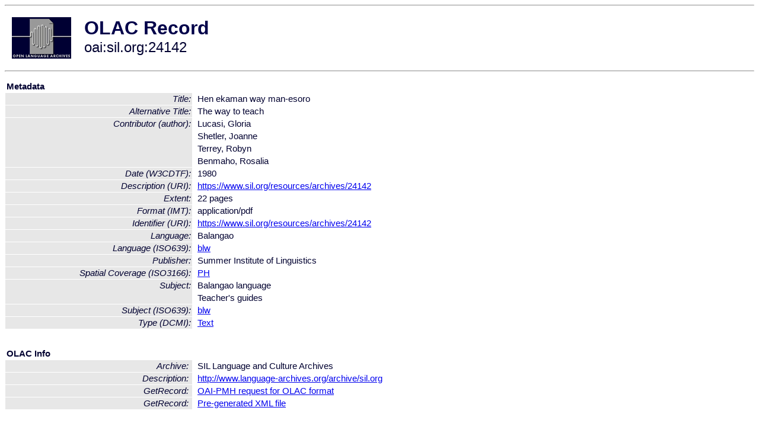

--- FILE ---
content_type: text/html
request_url: http://www.language-archives.org/item/oai:sil.org:24142
body_size: 1688
content:
<HTML>
<HEAD>
<TITLE>OLAC Record: Hen ekaman way man-esoro</TITLE>
<script type="text/javascript" src="/js/gatrack.js"></script>
<LINK REL="stylesheet" TYPE="text/css" HREF="/olac.css">
<meta http-equiv="Content-Type" content="text/html; charset=UTF-8">
<meta name="DC.Title" content="Hen ekaman way man-esoro">
<meta name="DC.Title" content="The way to teach [Alternative Title]">
<meta name="DC.Contributor" content="[role = author] Lucasi, Gloria">
<meta name="DC.Contributor" content="[role = author] Shetler, Joanne">
<meta name="DC.Contributor" content="[role = author] Terrey, Robyn">
<meta name="DC.Contributor" content="[role = author] Benmaho, Rosalia">
<meta name="DC.Coverage" content="[ISO3166] PH [Spatial Coverage]">
<meta name="DC.Date" content="[W3CDTF] 1980">
<meta name="Description" content="[URI] https://www.sil.org/resources/archives/24142">
<meta name="DC.Format" content="[IMT] application/pdf">
<meta name="DC.Format" content="22 pages [Extent]">
<meta name="DC.Identifier" content="[URI] https://www.sil.org/resources/archives/24142">
<meta name="DC.Language" content="[language = blw] Balangao">
<meta name="DC.Publisher" content="Summer Institute of Linguistics">
<meta name="DC.Subject" content="[language = blw] Balangao">
<meta name="DC.Subject" content="Teacher&#039;s guides">
<meta name="DC.Type" content="[DCMIType] Text">
<meta name="Description" content="[URI] https://www.sil.org/resources/archives/24142">
<meta name="Keywords" content="[ISO3166] PH [Spatial Coverage];[language = blw] Balangao;Teacher&#039;s guides">
<style>
.lookup {width: 25%;}
.lookuptable {width: 100%;}
</style>
</HEAD>

<BODY>
<HR>
<TABLE CELLPADDING="10">
<TR>
<TD> <A HREF="/"><IMG SRC="/images/olac100.gif"
BORDER="0"></A></TD>
<TD><span style="color:#00004a; font-size:24pt; font-weight:bold"
>OLAC Record</span><br/><span style="font-size:18pt"
>oai:sil.org:24142</span></FONT></H1></TD>
</TR>
</TABLE>
<HR>

<p><table class=lookuptable cellspacing=1 cellpadding=2 border=0>
<tr><td colspan=3><b>Metadata</b></td></tr>
<tr><td class=lookup ><i>Title:</i></td><td></td><td>Hen ekaman way man-esoro</td></tr>
<tr><td class=lookup ><i>Alternative Title:</i></td><td></td><td>The way to teach</td></tr>
<tr><td class=lookup rowspan=4><i>Contributor (author):</i></td><td></td><td>Lucasi, Gloria</td></tr>
<tr><td></td><td>Shetler, Joanne</td></tr>
<tr><td></td><td>Terrey, Robyn</td></tr>
<tr><td></td><td>Benmaho, Rosalia</td></tr>
<tr><td class=lookup ><i>Date (W3CDTF):</i></td><td></td><td>1980</td></tr>
<tr><td class=lookup ><i>Description (URI):</i></td><td></td><td><a href="https://www.sil.org/resources/archives/24142" onClick="_gaq.push(['_trackPageview', '/archive_item_clicks/sil.org']);">https://www.sil.org/resources/archives/24142</a></td></tr>
<tr><td class=lookup ><i>Extent:</i></td><td></td><td>22 pages</td></tr>
<tr><td class=lookup ><i>Format (IMT):</i></td><td></td><td>application/pdf</td></tr>
<tr><td class=lookup ><i>Identifier (URI):</i></td><td></td><td><a href="https://www.sil.org/resources/archives/24142" onClick="_gaq.push(['_trackPageview', '/archive_item_clicks/sil.org']);">https://www.sil.org/resources/archives/24142</a></td></tr>
<tr><td class=lookup ><i>Language:</i></td><td></td><td>Balangao</td></tr>
<tr><td class=lookup ><i>Language (ISO639):</i></td><td></td><td><a href="/language/blw">blw</a></td></tr>
<tr><td class=lookup ><i>Publisher:</i></td><td></td><td>Summer Institute of Linguistics</td></tr>
<tr><td class=lookup ><i>Spatial Coverage (ISO3166):</i></td><td></td><td><a href="/country/PH">PH</a></td></tr>
<tr><td class=lookup rowspan=2><i>Subject:</i></td><td></td><td>Balangao language</td></tr>
<tr><td></td><td>Teacher&#039;s guides</td></tr>
<tr><td class=lookup ><i>Subject (ISO639):</i></td><td></td><td><a href="/language/blw">blw</a></td></tr>
<tr><td class=lookup ><i>Type (DCMI):</i></td><td></td><td><a href="/search?q=dcmi_Text&a=---+all+archives+">Text</a></td></tr>
<tr>
  <td colspan=3><br><p><b>OLAC Info</b></td>
</tr>
<tr>
  <td class=lookup><i>Archive:&nbsp;</i></td>
  <td></td>
  <td>SIL Language and Culture Archives</td>
</tr>
<tr>
  <td class=lookup><i>Description:&nbsp;</i></td>
  <td></td>
  <td><a href="/archive/sil.org">http://www.language-archives.org/archive/sil.org</a></td>
</tr>
<tr>
  <td class=lookup><i>GetRecord:&nbsp;</i></td>
  <td></td>
  <td><a href="/cgi-bin/olaca3.pl?verb=GetRecord&identifier=oai:sil.org:24142&metadataPrefix=olac">OAI-PMH request for OLAC format</a></td>
</tr>
<tr>
  <td class=lookup><i>GetRecord:&nbsp;</i></td>
  <td></td>
  <td><a href="/static-records/oai:sil.org:24142.xml">Pre-generated XML file</td><tr>
  <td colspan=3><br><p><b>OAI Info</b></td>
</tr>
<tr>
  <td class=lookup><i>OaiIdentifier:&nbsp;</i></td>
  <td></td>
  <td><a href="/item/oai:sil.org:24142">oai:sil.org:24142</a></td>
</tr>
<tr>
  <td class=lookup><i>DateStamp:&nbsp;</i></td>
  <td></td><td>2022-11-16</td>
</tr>
<tr>
  <td class=lookup><i>GetRecord:&nbsp;</i></td>
  <td></td>
  <td><a href="/cgi-bin/olaca3.pl?verb=GetRecord&identifier=oai:sil.org:24142&metadataPrefix=oai_dc">OAI-PMH request for simple DC format</a></td>
</tr><tr><td colspan=3><br><p><b>Search Info</b></td></tr><tr><td class=lookup><i>Citation:&nbsp;</i></td><td></td><td>Lucasi, Gloria; Shetler, Joanne; Terrey, Robyn; Benmaho, Rosalia. 1980. Summer Institute of Linguistics.
</td></tr><tr><td class=lookup><i>Terms:&nbsp;</i></td><td></td><td>area_Asia country_PH dcmi_Text iso639_blw</td></tr><tr><td colspan=3><br><p><b>Inferred Metadata</b></td></tr><tr><td class="lookup"><i>Country:&nbsp;</i></td><td></td><td><a href="/search?q=country_PH&a=---+all+archives+">Philippines</a></tr><tr><td class="lookup"><i>Area:&nbsp;</i></td><td></td><td><a href="/search?q=area_Asia&a=---+all+archives+">Asia</a></tr></table>
<script type="text/javascript">
_gaq.push(['_trackPageview', '/item/']);
_gaq.push(['_trackPageview',
           '/archive_item_hits/sil.org']);
</script>
<hr>
<div class="timestamp">
http://www.language-archives.org/item.php/oai:sil.org:24142<br>
Up-to-date as of: Sun Jan 8 1:45:18 EST 2023</div>

</BODY>
</HTML>
